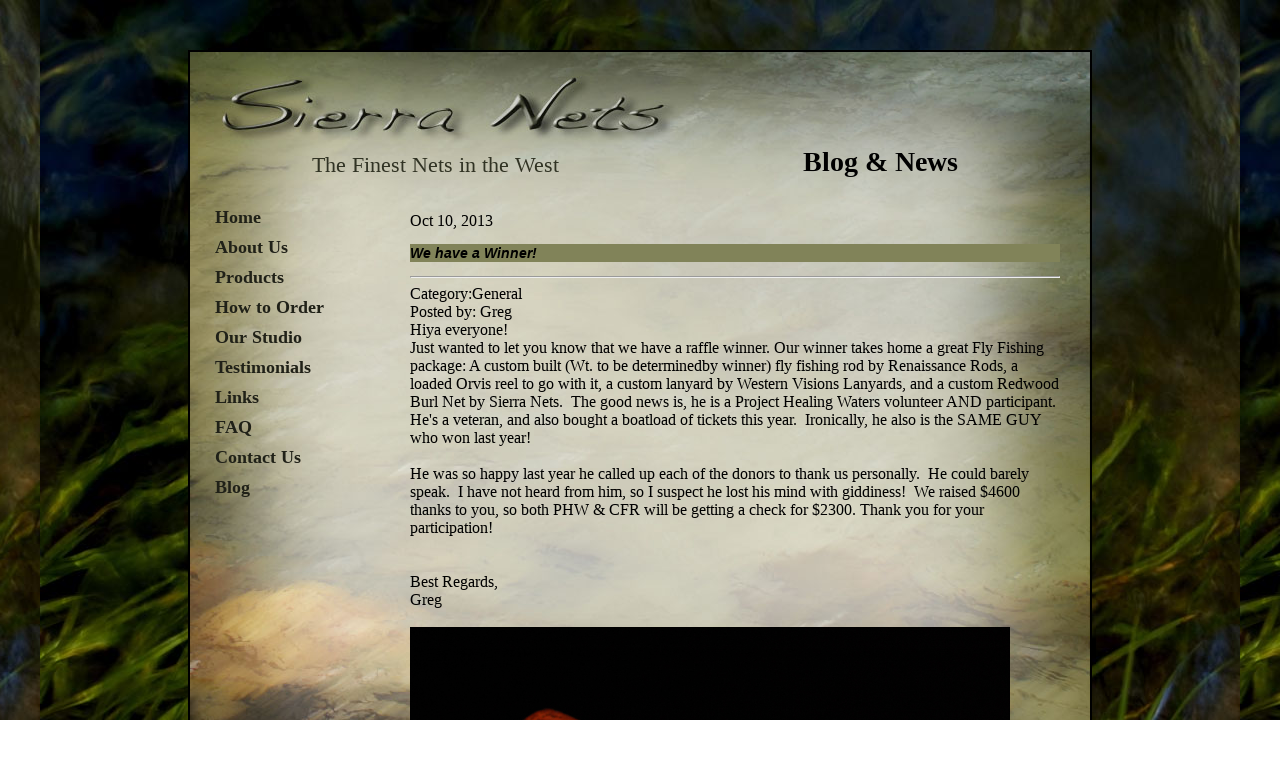

--- FILE ---
content_type: text/html; charset=utf-8
request_url: https://sierra-nets.com/cgblog/17/We-have-a-Winner.html
body_size: 1829
content:
<!DOCTYPE html>
<html lang="en">
<head>
<meta charset="utf-8">
<meta name="viewport" content="width=device-width, initial-scale=1">
<meta http-equiv="X-UA-Compatible" content="IE=edge">

<title>Sierra Nets - Blog &amp; News</title>

<base href="https://sierra-nets.com/" />

 
<meta name="twitter:card" content="summary" />
<meta property="og:type" content="article" />
<meta name="twitter:image" content="https://www.sierra-nets.com/CMS-Sierra/images/NetsPaper.png" />
<meta name="twitter:url" content="https://sierra-nets.com/cgblog/17/We-have-a-Winner.html" />
<meta property="og:url" content="https://sierra-nets.com/cgblog/17/We-have-a-Winner.html" />
<meta property="og:title" content="Sierra Nets Blog &amp; News" />
<meta name="twitter:title" content="Sierra Nets Blog &amp; News" />
<meta property="og:description" content="Oct 10, 2013
	 
 We have a Winner! 

 



 
Category:General&nbsp; 

	 
		Posted by: Greg
	 

 
	 Hiya everyone! 
 Just wanted to let you know that we have a raffle winner. Our winner takes home a great Fly..." />
<meta property="twitter:description" content="Oct 10, 2013
	 
 We have a Winner! 

 



 
Category:General&nbsp; 

	 
		Posted by: Greg
	 

 
	 Hiya everyone! 
 Just wanted to let you know that we have a raffle winner. Our winner takes home a great Fly..." />
<link rel="stylesheet" type="text/css" href="https://sierra-nets.com/tmp/cache/stylesheet_combined_a8d43747b4bd021717d253038fd15fdc.css" media="all" />

<link rel="shortcut icon" href="favicon.ico" />
</head><body>
<div id="Maincontainer">

      <div id="Top-Right"><h1>Blog &amp; News</h1></div>

      <div id="LogoLeft"><a href="https://www.sierra-nets.com"><img src="LogoLinkBox.png" width="450" height="75" border="0"></a></div>

<div id="Headline">The Finest Nets in the West</div>
<div id="mobi-menu">Menu <span></span></div>

<div id="LeftNav">
<a href="https://sierra-nets.com/" title="Custom Wood Fly Fishing Trout Landing Nets, custom rods and reels, hand crafted fishing nets, flyfishing, fly fishing accessories" >Home</a><br>
<a href="https://sierra-nets.com/about-us.html" title="About Us" >About Us</a><br>
<a href="https://sierra-nets.com/products.html" title="Products" >Products</a><br>
<a href="https://sierra-nets.com/products/How-to-Order.html" title="How To Order" >How to Order</a><br>   
<a href="https://sierra-nets.com/our-workshop.html" title="Our Studio" >Our Studio</a><br>     
<a href="https://sierra-nets.com/Testimonials.html" title="Testimonials" >Testimonials</a><br>     
<a href="https://sierra-nets.com/links.html" title="Links" >Links</a><br>
<a href="https://sierra-nets.com/faq.html" title="FAQ" >FAQ</a><br>        
<a href="https://sierra-nets.com/contact-us.html" title="Contact Us" >Contact Us</a><br> 
<a href="https://sierra-nets.com/blog.html" title="Blog &amp; News" >Blog</a><br>

<div id="Announce">

</div>     
</div>

<!-- start content -->
<div id="Main">
    
	<div id="CGBlogPostDetailDate">
		Oct 10, 2013
	</div>
<h3 id="CGBlogPostDetailTitle">We have a Winner!</h3>

<hr id="CGBlogPostDetailHorizRule" />



<div class="CGBlogSummaryCategory">
Category:General&nbsp;</div>

	<div id="CGBlogPostDetailAuthor">
		Posted by: Greg
	</div>

<div id="CGBlogPostDetailContent">
	<div style="text-align: left;">Hiya everyone!</div>
<div style="text-align: left;">Just wanted to let you know that we have a raffle winner. Our winner takes home a great Fly Fishing package: A custom built (Wt. to be determinedby winner) fly fishing rod by Renaissance Rods, a loaded Orvis reel to go with it, a custom lanyard by Western Visions Lanyards, and a custom Redwood Burl Net by Sierra Nets.  The good news is, he is a Project Healing Waters volunteer AND participant.  He's a veteran, and also bought a boatload of tickets this year.  Ironically, he also is the SAME GUY who won last year!   </div>
<div style="text-align: left;"> </div>
<div style="text-align: left;">He was so happy last year he called up each of the donors to thank us personally.  He could barely speak.  I have not heard from him, so I suspect he lost his mind with giddiness!  We raised $4600 thanks to you, so both PHW &amp; CFR will be getting a check for $2300. Thank you for your participation!</div>
<div style="text-align: left;"> </div>
<div style="text-align: left;"> </div>
<div style="text-align: left;">Best Regards,</div>
<div style="text-align: left;">Greg</div>
<div style="text-align: left;"> </div>
<div style="text-align: left;"><img src="https://www.sierra-nets.com/uploads/images/A net for%20PHW.jpg" alt="" width="600" height="398" /></div></div>


  
</div>
<!-- end content -->
  
  </div>
     <div id="Credit">Site design by: &nbsp;<a href="https://www.visionsunltd.com" target="_blank" ><span class="Dakota">Visions Unlimited</span></a> &nbsp;&nbsp;&copy;2010 all rights reserved</div>
</div>

 <script>
  (function(i,s,o,g,r,a,m){i['GoogleAnalyticsObject']=r;i[r]=i[r]||function(){
  (i[r].q=i[r].q||[]).push(arguments)},i[r].l=1*new Date();a=s.createElement(o),
  m=s.getElementsByTagName(o)[0];a.async=1;a.src=g;m.parentNode.insertBefore(a,m)
  })(window,document,'script','//www.google-analytics.com/analytics.js','ga');
  ga('create', 'UA-18458847-1', 'sierra-nets.com');
  ga('send', 'pageview');
</script>


<script src="https://ajax.googleapis.com/ajax/libs/jquery/1.11.3/jquery.min.js"></script>
<script src="https://npmcdn.com/masonry-layout@4.0/dist/masonry.pkgd.min.js"></script>
<script>
$('.product-grid').masonry({
  itemSelector: 'div',
  columnWidth: 60
});

$('#mobi-menu').on('click', function() {
$('body').toggleClass('mobi-menu');
});

	$(document).ready(function() {
		setTimeout(function() {
			 if( $(document).find('iframe').length > 0 ) {
				$(document).find('iframe').addClass('embed-responsive-item').wrap( "<div class='embed-responsive'></div>" );
			 }
		},200);
	});
</script>
</body>
</html>

--- FILE ---
content_type: text/css
request_url: https://sierra-nets.com/tmp/cache/stylesheet_combined_a8d43747b4bd021717d253038fd15fdc.css
body_size: 2256
content:
body {
	color: #000;
	text-align: center;
	padding: 0;
	width: 100%;
	height: 100%;
	position: relative;
	background-image: url(../../WaterGrass_Back1.jpg);
	background-position: center top;
	margin: 50px auto 0;
}
p, div, li, td {font-size:16px}
#Maincontainer {
	height: 700px;
	width: 900px;
	position: relative;
	margin: 0 auto;
	border: 2px solid #000;
	background: #000 url(../../images/NetsPaper.jpg) no-repeat;
}
#LogoLeft {
	float: left;
	height: 80px;
	width: 460px;
	margin-left: 5px;
	margin-top: 15px;
}
.hom2 #Show-Right {
	width: 400px;
	height: auto;
	margin: 10px 10px 0 0;
}
.cycle-slideshow {
	width: 400px;
	height: 280px;
	overflow: hidden;
}
.cycle-slideshow img {
	width: 400px;
	height: auto;
	border-radius: 0px;
}


@media (max-width:800px) {

body {
background: #DBDCD1 none;
border: 0 none;
margin:0;
}

#Maincontainer {
	    height: 100%;
    min-height: 700px;
	width: 100%;
background: #DBDCD1 url(../../images/NetsPaper.png) 0 0 no-repeat;
border: 0;
    background-size: contain;
}

}

@media (max-width: 800px) {
#LogoLeft {display:none; width:0; height:0;}
}
#Show-Right {
	float: right;
	height: 280px;
	width: 420px;
	margin-top: 10px;
}
@media (max-width:800px) {
#Show-Right {
display:none;
}
}
.floatLeft {
	float: left;
}.floatRight {
	float: right;
}
#BottomArea {
	height: 380px;
	width: 640px;
	margin-top: 10px;
	margin-right: 10px;
	float: right;
	font-family: "Times New Roman", Times, serif;
	font-size: 16px;
	text-align: left;
	padding-right: 20px;
	overflow: auto;
}
@media (max-width: 800px) {

#BottomArea {
height:auto;
width:96%;
float:none;
margin:0;
clear:both;
padding:10px 12px 0;
font-size: 18px;
}


}
#LeftNav {
	height: 545px;
	width: 190px;
	float: left;
	margin-left: 25px;
	font-family: "Handwriting - Dakota", Papyrus, "Times New Roman";
	text-align: left;
	color: #202118;
	font-weight: bold;
	font-variant: normal;
	font-size: 18px;
	line-height: 30px;
transition: all .3s;
}
#mobi-menu {display:none;}

@media (max-width: 800px) {
#LeftNav {
display:none;
text-align:right;
margin:0;
opacity: .2;
height: auto;
max-height:0;
width: 100%;
line-height: 1.7;
transition: all .3s;
overflow:hidden;
}
body.mobi-menu #LeftNav {
display:block;
max-height:initial;
max-height:inherit;
border-bottom: 1px solid #333;
opacity: 1;
transition: all .3s;
}
#LeftNav a {
display:block;
padding: 5px 25px 5px 0;
font-size:20px;
font-family: arial, sans-serif;
}
#LeftNav br {
display:none;
}
#mobi-menu {
display: inline-block;
    float: right;
    width: 26%;
    font-size: 30px;
    font-family: arial, sans-serif;
    padding: 14px 0;
    background: #525232;
    color: #fff;
   
    vertical-align: middle;
z-index:999;
}
.homepage #mobi-menu {
 margin-top:106px;
}
#mobi-menu span {
    width: 32px;
    height: 30px;
    margin: 0 0 0 5px;
    vertical-align: middle;
display: inline-block;
    background-repeat: no-repeat;
    background-image: url([data-uri]);
}
body.mobi-menu #mobi-menu span {
  background-image: url([data-uri]);
}

}
a {
	font-family: "Handwriting - Dakota", Papyrus, "Times New Roman";
}
a, a:visited, a:active, a:focus {
	font-size: 18px;
	font-weight: bold;
	color: #202118;
	text-decoration: none;
}
a:hover {
	color: #59361c;
}

.floatLeftPhoto {
	float: left;
	padding-right: 10px;
}
.TextNorm10 {
	font-family: Arial, Helvetica, sans-serif;
	font-size: 10px;
}
#Headline {
	float: left;
	height: 50px;
	width: 460px;
	margin-left: 15px;
	margin-top: 5px;
	font-family: "Handwriting - Dakota", Papyrus, "Times New Roman";
	font-size: 22px;
	font-weight: normal;
	color: #313324;
}
@media (max-width:800px) {
#Headline {
width: 60%;
    text-align: left;
    float: left;
    height: auto;
  
    font-size: 30px;
    clear: both;
    padding: 30px 0 0 10px;
}
.homepage #Headline {
  margin: 90px 0 0;
}
}
h1 {
	font-family: "Handwriting - Dakota", Papyrus, "Times New Roman";
        font-size: 28px;
	font-weight: bold;
	color: #000000;
}
h2 {
	font-family: "Times New Roman", Times, serif;
	font-size: 14px;
	font-style: italic;
	background-color: #2F2F05;
	color: #C8C4AF;
	line-height: 18px;
}
h3 {
	font-family: "Handwriting - Dakota", "Gill Sans", Arial;
	font-size: 14px;
	font-style: italic;
	background-color: #818359;
	line-height: 18px;
}
.sharer-links {
float:right
}
.pagenavigation, .gallery {clear:both;}
#Top-Right {
	float: right;
	height: 75px;
	width: 420px;
	margin-top: 75px;
	text-align: center;
}
#Main {
	height: 520px;
	width: 650px;
	margin-top: 10px;
	margin-right: 10px;
	float: right;
	font-family: "Times New Roman", Times, serif;
	font-size: 14px;
	text-align: left;
	padding-right: 20px;
	overflow: auto;
}
#Credit {
	font-family: "Gill Sans", Arial;
	font-size: 12px;
	height: 25px;
	width: 800px;
	margin-right: auto;
	margin-left: auto;
	text-align: center;
	line-height: 24px;
	color: #3B390D;
}
@media (max-width:800px) {
#Credit {display:none;}
}
.Dakota {
	font-family: "Handwriting - Dakota", Papyrus, "Times New Roman";
	font-size: 14px;
	color: #3B390D;
}
#Announce {
	height: 130px;
	width: 185px;
	font-family: "Times New Roman", Times, serif;
	font-size: 12px;
	text-align: left;
	overflow: hidden;
}

.product-grid div {float:left; width:48%;}
.product-grid div a {display:block;}

.gallery div.img {margin:10px; width: 25%; float:left;}
.gallery div.img img {width:100%; height:auto;}

.clear {clear:both;}

.mobile-only, #mobile-content  {display:none;}

@media (max-width:800px) {
a,a:link,a:visited {text-decoration: underline}
table {width:100% !important; height: auto !important}
td, th {float:left;}
#Announce {display:none;}
.mobile-only {display:block;}
#mobile-content {display:block;}
#desktop-content {display:none;}
#Top-Right {
    height: auto;
    width: 100%;
    margin-top: 108px;
}

#Top-Right h1 {margin:0;}

#Main {
    height: 100%;
    width: 100%;
    margin-right: 0;
    float: right;
    font: 17px/1.4 "Times New Roman", Times, serif;
    text-align: left;
    box-sizing: border-box;
    padding: 0 20px;
}
body img {max-width:100%; height: auto;}
h4 img {width:100%; height:auto;}

.embed-responsive {
    position: relative;
    display: block;
    width: 100%;
    padding: 0;
    overflow: hidden;
}
.embed-responsive::before {
    padding-top: 56.25%;
    display: block;
    content: "";
}
.embed-responsive-item {
    position: absolute;
    top: 0;
    bottom: 0;
    left: 0;
    width: 100%;
    height: 100%;
    border: 0;
}

}

@media (max-width:600px) {
#Maincontainer{overflow: hidden;}
#Headline {padding: 24px 0 0 10px;}
#mobi-menu { padding: 14px 10px;    font-size: 24px;}
#mobi-menu span {width:28px;}
table {
    width: 100% !important;
    height: auto !important;
}
img.mobile-only {width:100%;height:auto;}
#Top-Right {
    height: auto;
    width: 100%;
    margin-top: 80px;
}
.product-grid div{width:75%;}

}

@media (max-width: 490px) {
#Headline {font-size:22px}
}

@media (max-width:480px) {
#Headline, #mobi-menu {font-size: 22px;}
#Maincontainer {background-size:130%}
.gallery div.img {margin:6px; width: 33%;}
.homepage #mobi-menu {margin-top:84px}


}


@media (max-width:360px) {
#mobi-menu {font-size: 18px;}
}





/* Stylesheet: Sierra1-Dev Modified On 2019-02-26 17:47:34 */


--- FILE ---
content_type: text/plain
request_url: https://www.google-analytics.com/j/collect?v=1&_v=j102&a=144640019&t=pageview&_s=1&dl=https%3A%2F%2Fsierra-nets.com%2Fcgblog%2F17%2FWe-have-a-Winner.html&ul=en-us%40posix&dt=Sierra%20Nets%20-%20Blog%20%26%20News&sr=1280x720&vp=1280x720&_u=IEBAAAABAAAAACAAI~&jid=1889995237&gjid=552919217&cid=258946852.1769625248&tid=UA-18458847-1&_gid=240310055.1769625248&_r=1&_slc=1&z=1217908445
body_size: -451
content:
2,cG-37C1ZFX9BF